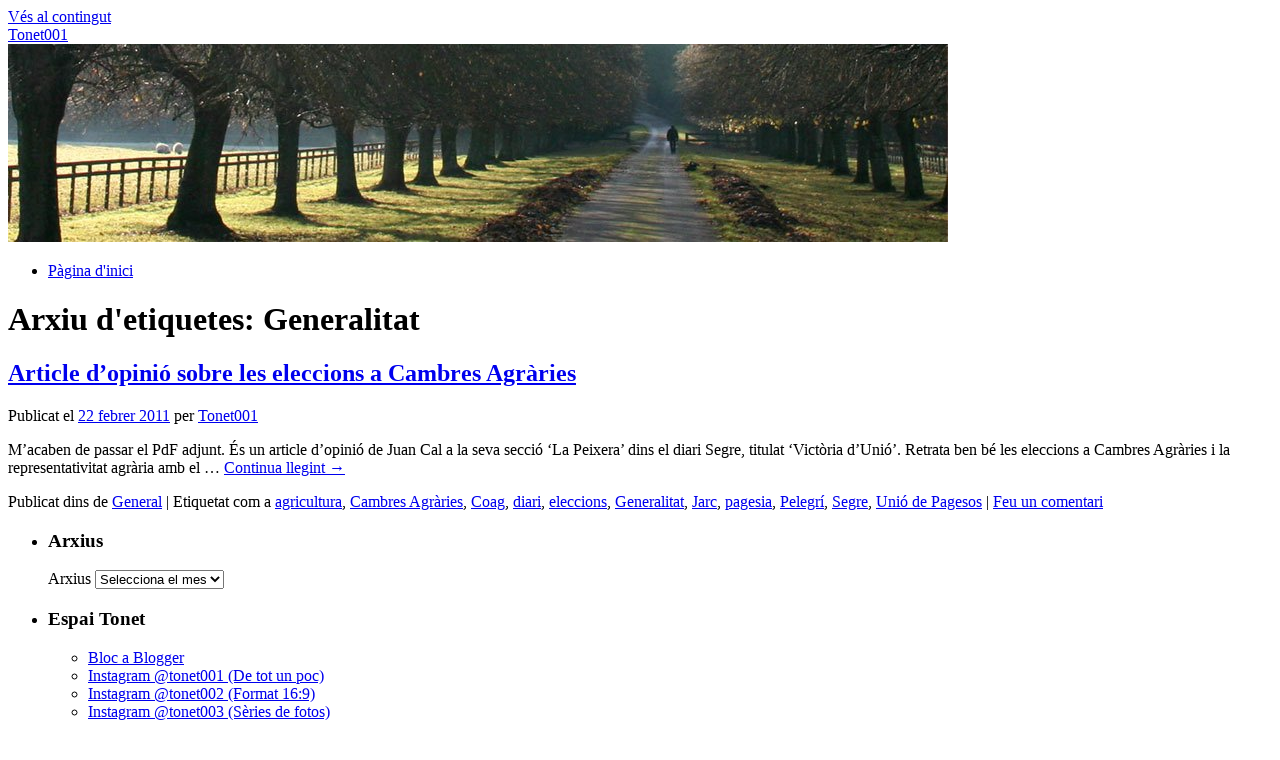

--- FILE ---
content_type: text/html; charset=UTF-8
request_url: https://blocs.tinet.cat/bonet2/tag/generalitat/
body_size: 8434
content:
<!DOCTYPE html>
<html lang="ca">
<head>
<meta charset="UTF-8" />
<title>
Generalitat | Tonet001	</title>
<link rel="profile" href="https://gmpg.org/xfn/11" />
<link rel="stylesheet" type="text/css" media="all" href="https://blocs.tinet.cat/bonet2/wp-content/themes/twentyten/style.css?ver=20250415" />
<link rel="pingback" href="https://blocs.tinet.cat/bonet2/xmlrpc.php">
<meta name='robots' content='max-image-preview:large' />
	<style>img:is([sizes="auto" i], [sizes^="auto," i]) { contain-intrinsic-size: 3000px 1500px }</style>
	<link rel="alternate" type="application/rss+xml" title="Tonet001 &raquo; Canal d&#039;informació" href="https://blocs.tinet.cat/bonet2/feed/" />
<link rel="alternate" type="application/rss+xml" title="Tonet001 &raquo; Canal dels comentaris" href="https://blocs.tinet.cat/bonet2/comments/feed/" />
<link rel="alternate" type="application/rss+xml" title="Tonet001 &raquo; Generalitat Canal de les etiquetes" href="https://blocs.tinet.cat/bonet2/tag/generalitat/feed/" />
<script type="text/javascript">
/* <![CDATA[ */
window._wpemojiSettings = {"baseUrl":"https:\/\/s.w.org\/images\/core\/emoji\/16.0.1\/72x72\/","ext":".png","svgUrl":"https:\/\/s.w.org\/images\/core\/emoji\/16.0.1\/svg\/","svgExt":".svg","source":{"concatemoji":"https:\/\/blocs.tinet.cat\/bonet2\/wp-includes\/js\/wp-emoji-release.min.js?ver=6.8.3"}};
/*! This file is auto-generated */
!function(s,n){var o,i,e;function c(e){try{var t={supportTests:e,timestamp:(new Date).valueOf()};sessionStorage.setItem(o,JSON.stringify(t))}catch(e){}}function p(e,t,n){e.clearRect(0,0,e.canvas.width,e.canvas.height),e.fillText(t,0,0);var t=new Uint32Array(e.getImageData(0,0,e.canvas.width,e.canvas.height).data),a=(e.clearRect(0,0,e.canvas.width,e.canvas.height),e.fillText(n,0,0),new Uint32Array(e.getImageData(0,0,e.canvas.width,e.canvas.height).data));return t.every(function(e,t){return e===a[t]})}function u(e,t){e.clearRect(0,0,e.canvas.width,e.canvas.height),e.fillText(t,0,0);for(var n=e.getImageData(16,16,1,1),a=0;a<n.data.length;a++)if(0!==n.data[a])return!1;return!0}function f(e,t,n,a){switch(t){case"flag":return n(e,"\ud83c\udff3\ufe0f\u200d\u26a7\ufe0f","\ud83c\udff3\ufe0f\u200b\u26a7\ufe0f")?!1:!n(e,"\ud83c\udde8\ud83c\uddf6","\ud83c\udde8\u200b\ud83c\uddf6")&&!n(e,"\ud83c\udff4\udb40\udc67\udb40\udc62\udb40\udc65\udb40\udc6e\udb40\udc67\udb40\udc7f","\ud83c\udff4\u200b\udb40\udc67\u200b\udb40\udc62\u200b\udb40\udc65\u200b\udb40\udc6e\u200b\udb40\udc67\u200b\udb40\udc7f");case"emoji":return!a(e,"\ud83e\udedf")}return!1}function g(e,t,n,a){var r="undefined"!=typeof WorkerGlobalScope&&self instanceof WorkerGlobalScope?new OffscreenCanvas(300,150):s.createElement("canvas"),o=r.getContext("2d",{willReadFrequently:!0}),i=(o.textBaseline="top",o.font="600 32px Arial",{});return e.forEach(function(e){i[e]=t(o,e,n,a)}),i}function t(e){var t=s.createElement("script");t.src=e,t.defer=!0,s.head.appendChild(t)}"undefined"!=typeof Promise&&(o="wpEmojiSettingsSupports",i=["flag","emoji"],n.supports={everything:!0,everythingExceptFlag:!0},e=new Promise(function(e){s.addEventListener("DOMContentLoaded",e,{once:!0})}),new Promise(function(t){var n=function(){try{var e=JSON.parse(sessionStorage.getItem(o));if("object"==typeof e&&"number"==typeof e.timestamp&&(new Date).valueOf()<e.timestamp+604800&&"object"==typeof e.supportTests)return e.supportTests}catch(e){}return null}();if(!n){if("undefined"!=typeof Worker&&"undefined"!=typeof OffscreenCanvas&&"undefined"!=typeof URL&&URL.createObjectURL&&"undefined"!=typeof Blob)try{var e="postMessage("+g.toString()+"("+[JSON.stringify(i),f.toString(),p.toString(),u.toString()].join(",")+"));",a=new Blob([e],{type:"text/javascript"}),r=new Worker(URL.createObjectURL(a),{name:"wpTestEmojiSupports"});return void(r.onmessage=function(e){c(n=e.data),r.terminate(),t(n)})}catch(e){}c(n=g(i,f,p,u))}t(n)}).then(function(e){for(var t in e)n.supports[t]=e[t],n.supports.everything=n.supports.everything&&n.supports[t],"flag"!==t&&(n.supports.everythingExceptFlag=n.supports.everythingExceptFlag&&n.supports[t]);n.supports.everythingExceptFlag=n.supports.everythingExceptFlag&&!n.supports.flag,n.DOMReady=!1,n.readyCallback=function(){n.DOMReady=!0}}).then(function(){return e}).then(function(){var e;n.supports.everything||(n.readyCallback(),(e=n.source||{}).concatemoji?t(e.concatemoji):e.wpemoji&&e.twemoji&&(t(e.twemoji),t(e.wpemoji)))}))}((window,document),window._wpemojiSettings);
/* ]]> */
</script>
<style id='wp-emoji-styles-inline-css' type='text/css'>

	img.wp-smiley, img.emoji {
		display: inline !important;
		border: none !important;
		box-shadow: none !important;
		height: 1em !important;
		width: 1em !important;
		margin: 0 0.07em !important;
		vertical-align: -0.1em !important;
		background: none !important;
		padding: 0 !important;
	}
</style>
<link rel='stylesheet' id='wp-block-library-css' href='https://blocs.tinet.cat/bonet2/wp-includes/css/dist/block-library/style.min.css?ver=6.8.3' type='text/css' media='all' />
<style id='wp-block-library-theme-inline-css' type='text/css'>
.wp-block-audio :where(figcaption){color:#555;font-size:13px;text-align:center}.is-dark-theme .wp-block-audio :where(figcaption){color:#ffffffa6}.wp-block-audio{margin:0 0 1em}.wp-block-code{border:1px solid #ccc;border-radius:4px;font-family:Menlo,Consolas,monaco,monospace;padding:.8em 1em}.wp-block-embed :where(figcaption){color:#555;font-size:13px;text-align:center}.is-dark-theme .wp-block-embed :where(figcaption){color:#ffffffa6}.wp-block-embed{margin:0 0 1em}.blocks-gallery-caption{color:#555;font-size:13px;text-align:center}.is-dark-theme .blocks-gallery-caption{color:#ffffffa6}:root :where(.wp-block-image figcaption){color:#555;font-size:13px;text-align:center}.is-dark-theme :root :where(.wp-block-image figcaption){color:#ffffffa6}.wp-block-image{margin:0 0 1em}.wp-block-pullquote{border-bottom:4px solid;border-top:4px solid;color:currentColor;margin-bottom:1.75em}.wp-block-pullquote cite,.wp-block-pullquote footer,.wp-block-pullquote__citation{color:currentColor;font-size:.8125em;font-style:normal;text-transform:uppercase}.wp-block-quote{border-left:.25em solid;margin:0 0 1.75em;padding-left:1em}.wp-block-quote cite,.wp-block-quote footer{color:currentColor;font-size:.8125em;font-style:normal;position:relative}.wp-block-quote:where(.has-text-align-right){border-left:none;border-right:.25em solid;padding-left:0;padding-right:1em}.wp-block-quote:where(.has-text-align-center){border:none;padding-left:0}.wp-block-quote.is-large,.wp-block-quote.is-style-large,.wp-block-quote:where(.is-style-plain){border:none}.wp-block-search .wp-block-search__label{font-weight:700}.wp-block-search__button{border:1px solid #ccc;padding:.375em .625em}:where(.wp-block-group.has-background){padding:1.25em 2.375em}.wp-block-separator.has-css-opacity{opacity:.4}.wp-block-separator{border:none;border-bottom:2px solid;margin-left:auto;margin-right:auto}.wp-block-separator.has-alpha-channel-opacity{opacity:1}.wp-block-separator:not(.is-style-wide):not(.is-style-dots){width:100px}.wp-block-separator.has-background:not(.is-style-dots){border-bottom:none;height:1px}.wp-block-separator.has-background:not(.is-style-wide):not(.is-style-dots){height:2px}.wp-block-table{margin:0 0 1em}.wp-block-table td,.wp-block-table th{word-break:normal}.wp-block-table :where(figcaption){color:#555;font-size:13px;text-align:center}.is-dark-theme .wp-block-table :where(figcaption){color:#ffffffa6}.wp-block-video :where(figcaption){color:#555;font-size:13px;text-align:center}.is-dark-theme .wp-block-video :where(figcaption){color:#ffffffa6}.wp-block-video{margin:0 0 1em}:root :where(.wp-block-template-part.has-background){margin-bottom:0;margin-top:0;padding:1.25em 2.375em}
</style>
<style id='classic-theme-styles-inline-css' type='text/css'>
/*! This file is auto-generated */
.wp-block-button__link{color:#fff;background-color:#32373c;border-radius:9999px;box-shadow:none;text-decoration:none;padding:calc(.667em + 2px) calc(1.333em + 2px);font-size:1.125em}.wp-block-file__button{background:#32373c;color:#fff;text-decoration:none}
</style>
<style id='global-styles-inline-css' type='text/css'>
:root{--wp--preset--aspect-ratio--square: 1;--wp--preset--aspect-ratio--4-3: 4/3;--wp--preset--aspect-ratio--3-4: 3/4;--wp--preset--aspect-ratio--3-2: 3/2;--wp--preset--aspect-ratio--2-3: 2/3;--wp--preset--aspect-ratio--16-9: 16/9;--wp--preset--aspect-ratio--9-16: 9/16;--wp--preset--color--black: #000;--wp--preset--color--cyan-bluish-gray: #abb8c3;--wp--preset--color--white: #fff;--wp--preset--color--pale-pink: #f78da7;--wp--preset--color--vivid-red: #cf2e2e;--wp--preset--color--luminous-vivid-orange: #ff6900;--wp--preset--color--luminous-vivid-amber: #fcb900;--wp--preset--color--light-green-cyan: #7bdcb5;--wp--preset--color--vivid-green-cyan: #00d084;--wp--preset--color--pale-cyan-blue: #8ed1fc;--wp--preset--color--vivid-cyan-blue: #0693e3;--wp--preset--color--vivid-purple: #9b51e0;--wp--preset--color--blue: #0066cc;--wp--preset--color--medium-gray: #666;--wp--preset--color--light-gray: #f1f1f1;--wp--preset--gradient--vivid-cyan-blue-to-vivid-purple: linear-gradient(135deg,rgba(6,147,227,1) 0%,rgb(155,81,224) 100%);--wp--preset--gradient--light-green-cyan-to-vivid-green-cyan: linear-gradient(135deg,rgb(122,220,180) 0%,rgb(0,208,130) 100%);--wp--preset--gradient--luminous-vivid-amber-to-luminous-vivid-orange: linear-gradient(135deg,rgba(252,185,0,1) 0%,rgba(255,105,0,1) 100%);--wp--preset--gradient--luminous-vivid-orange-to-vivid-red: linear-gradient(135deg,rgba(255,105,0,1) 0%,rgb(207,46,46) 100%);--wp--preset--gradient--very-light-gray-to-cyan-bluish-gray: linear-gradient(135deg,rgb(238,238,238) 0%,rgb(169,184,195) 100%);--wp--preset--gradient--cool-to-warm-spectrum: linear-gradient(135deg,rgb(74,234,220) 0%,rgb(151,120,209) 20%,rgb(207,42,186) 40%,rgb(238,44,130) 60%,rgb(251,105,98) 80%,rgb(254,248,76) 100%);--wp--preset--gradient--blush-light-purple: linear-gradient(135deg,rgb(255,206,236) 0%,rgb(152,150,240) 100%);--wp--preset--gradient--blush-bordeaux: linear-gradient(135deg,rgb(254,205,165) 0%,rgb(254,45,45) 50%,rgb(107,0,62) 100%);--wp--preset--gradient--luminous-dusk: linear-gradient(135deg,rgb(255,203,112) 0%,rgb(199,81,192) 50%,rgb(65,88,208) 100%);--wp--preset--gradient--pale-ocean: linear-gradient(135deg,rgb(255,245,203) 0%,rgb(182,227,212) 50%,rgb(51,167,181) 100%);--wp--preset--gradient--electric-grass: linear-gradient(135deg,rgb(202,248,128) 0%,rgb(113,206,126) 100%);--wp--preset--gradient--midnight: linear-gradient(135deg,rgb(2,3,129) 0%,rgb(40,116,252) 100%);--wp--preset--font-size--small: 13px;--wp--preset--font-size--medium: 20px;--wp--preset--font-size--large: 36px;--wp--preset--font-size--x-large: 42px;--wp--preset--spacing--20: 0.44rem;--wp--preset--spacing--30: 0.67rem;--wp--preset--spacing--40: 1rem;--wp--preset--spacing--50: 1.5rem;--wp--preset--spacing--60: 2.25rem;--wp--preset--spacing--70: 3.38rem;--wp--preset--spacing--80: 5.06rem;--wp--preset--shadow--natural: 6px 6px 9px rgba(0, 0, 0, 0.2);--wp--preset--shadow--deep: 12px 12px 50px rgba(0, 0, 0, 0.4);--wp--preset--shadow--sharp: 6px 6px 0px rgba(0, 0, 0, 0.2);--wp--preset--shadow--outlined: 6px 6px 0px -3px rgba(255, 255, 255, 1), 6px 6px rgba(0, 0, 0, 1);--wp--preset--shadow--crisp: 6px 6px 0px rgba(0, 0, 0, 1);}:where(.is-layout-flex){gap: 0.5em;}:where(.is-layout-grid){gap: 0.5em;}body .is-layout-flex{display: flex;}.is-layout-flex{flex-wrap: wrap;align-items: center;}.is-layout-flex > :is(*, div){margin: 0;}body .is-layout-grid{display: grid;}.is-layout-grid > :is(*, div){margin: 0;}:where(.wp-block-columns.is-layout-flex){gap: 2em;}:where(.wp-block-columns.is-layout-grid){gap: 2em;}:where(.wp-block-post-template.is-layout-flex){gap: 1.25em;}:where(.wp-block-post-template.is-layout-grid){gap: 1.25em;}.has-black-color{color: var(--wp--preset--color--black) !important;}.has-cyan-bluish-gray-color{color: var(--wp--preset--color--cyan-bluish-gray) !important;}.has-white-color{color: var(--wp--preset--color--white) !important;}.has-pale-pink-color{color: var(--wp--preset--color--pale-pink) !important;}.has-vivid-red-color{color: var(--wp--preset--color--vivid-red) !important;}.has-luminous-vivid-orange-color{color: var(--wp--preset--color--luminous-vivid-orange) !important;}.has-luminous-vivid-amber-color{color: var(--wp--preset--color--luminous-vivid-amber) !important;}.has-light-green-cyan-color{color: var(--wp--preset--color--light-green-cyan) !important;}.has-vivid-green-cyan-color{color: var(--wp--preset--color--vivid-green-cyan) !important;}.has-pale-cyan-blue-color{color: var(--wp--preset--color--pale-cyan-blue) !important;}.has-vivid-cyan-blue-color{color: var(--wp--preset--color--vivid-cyan-blue) !important;}.has-vivid-purple-color{color: var(--wp--preset--color--vivid-purple) !important;}.has-black-background-color{background-color: var(--wp--preset--color--black) !important;}.has-cyan-bluish-gray-background-color{background-color: var(--wp--preset--color--cyan-bluish-gray) !important;}.has-white-background-color{background-color: var(--wp--preset--color--white) !important;}.has-pale-pink-background-color{background-color: var(--wp--preset--color--pale-pink) !important;}.has-vivid-red-background-color{background-color: var(--wp--preset--color--vivid-red) !important;}.has-luminous-vivid-orange-background-color{background-color: var(--wp--preset--color--luminous-vivid-orange) !important;}.has-luminous-vivid-amber-background-color{background-color: var(--wp--preset--color--luminous-vivid-amber) !important;}.has-light-green-cyan-background-color{background-color: var(--wp--preset--color--light-green-cyan) !important;}.has-vivid-green-cyan-background-color{background-color: var(--wp--preset--color--vivid-green-cyan) !important;}.has-pale-cyan-blue-background-color{background-color: var(--wp--preset--color--pale-cyan-blue) !important;}.has-vivid-cyan-blue-background-color{background-color: var(--wp--preset--color--vivid-cyan-blue) !important;}.has-vivid-purple-background-color{background-color: var(--wp--preset--color--vivid-purple) !important;}.has-black-border-color{border-color: var(--wp--preset--color--black) !important;}.has-cyan-bluish-gray-border-color{border-color: var(--wp--preset--color--cyan-bluish-gray) !important;}.has-white-border-color{border-color: var(--wp--preset--color--white) !important;}.has-pale-pink-border-color{border-color: var(--wp--preset--color--pale-pink) !important;}.has-vivid-red-border-color{border-color: var(--wp--preset--color--vivid-red) !important;}.has-luminous-vivid-orange-border-color{border-color: var(--wp--preset--color--luminous-vivid-orange) !important;}.has-luminous-vivid-amber-border-color{border-color: var(--wp--preset--color--luminous-vivid-amber) !important;}.has-light-green-cyan-border-color{border-color: var(--wp--preset--color--light-green-cyan) !important;}.has-vivid-green-cyan-border-color{border-color: var(--wp--preset--color--vivid-green-cyan) !important;}.has-pale-cyan-blue-border-color{border-color: var(--wp--preset--color--pale-cyan-blue) !important;}.has-vivid-cyan-blue-border-color{border-color: var(--wp--preset--color--vivid-cyan-blue) !important;}.has-vivid-purple-border-color{border-color: var(--wp--preset--color--vivid-purple) !important;}.has-vivid-cyan-blue-to-vivid-purple-gradient-background{background: var(--wp--preset--gradient--vivid-cyan-blue-to-vivid-purple) !important;}.has-light-green-cyan-to-vivid-green-cyan-gradient-background{background: var(--wp--preset--gradient--light-green-cyan-to-vivid-green-cyan) !important;}.has-luminous-vivid-amber-to-luminous-vivid-orange-gradient-background{background: var(--wp--preset--gradient--luminous-vivid-amber-to-luminous-vivid-orange) !important;}.has-luminous-vivid-orange-to-vivid-red-gradient-background{background: var(--wp--preset--gradient--luminous-vivid-orange-to-vivid-red) !important;}.has-very-light-gray-to-cyan-bluish-gray-gradient-background{background: var(--wp--preset--gradient--very-light-gray-to-cyan-bluish-gray) !important;}.has-cool-to-warm-spectrum-gradient-background{background: var(--wp--preset--gradient--cool-to-warm-spectrum) !important;}.has-blush-light-purple-gradient-background{background: var(--wp--preset--gradient--blush-light-purple) !important;}.has-blush-bordeaux-gradient-background{background: var(--wp--preset--gradient--blush-bordeaux) !important;}.has-luminous-dusk-gradient-background{background: var(--wp--preset--gradient--luminous-dusk) !important;}.has-pale-ocean-gradient-background{background: var(--wp--preset--gradient--pale-ocean) !important;}.has-electric-grass-gradient-background{background: var(--wp--preset--gradient--electric-grass) !important;}.has-midnight-gradient-background{background: var(--wp--preset--gradient--midnight) !important;}.has-small-font-size{font-size: var(--wp--preset--font-size--small) !important;}.has-medium-font-size{font-size: var(--wp--preset--font-size--medium) !important;}.has-large-font-size{font-size: var(--wp--preset--font-size--large) !important;}.has-x-large-font-size{font-size: var(--wp--preset--font-size--x-large) !important;}
:where(.wp-block-post-template.is-layout-flex){gap: 1.25em;}:where(.wp-block-post-template.is-layout-grid){gap: 1.25em;}
:where(.wp-block-columns.is-layout-flex){gap: 2em;}:where(.wp-block-columns.is-layout-grid){gap: 2em;}
:root :where(.wp-block-pullquote){font-size: 1.5em;line-height: 1.6;}
</style>
<link rel='stylesheet' id='twentyten-block-style-css' href='https://blocs.tinet.cat/bonet2/wp-content/themes/twentyten/blocks.css?ver=20250220' type='text/css' media='all' />
<link rel="https://api.w.org/" href="https://blocs.tinet.cat/bonet2/wp-json/" /><link rel="alternate" title="JSON" type="application/json" href="https://blocs.tinet.cat/bonet2/wp-json/wp/v2/tags/55" /><link rel="EditURI" type="application/rsd+xml" title="RSD" href="https://blocs.tinet.cat/bonet2/xmlrpc.php?rsd" />
<meta name="generator" content="WordPress 6.8.3" />
</head>

<body class="archive tag tag-generalitat tag-55 wp-theme-twentyten">
<div id="wrapper" class="hfeed">
		<a href="#content" class="screen-reader-text skip-link">Vés al contingut</a>
	<div id="header">
		<div id="masthead">
			<div id="branding" role="banner">
								<div id="site-title">
					<span>
											<a href="https://blocs.tinet.cat/bonet2/" rel="home" >Tonet001</a>
					</span>
				</div>
				<div id="site-description"></div>

				<img src="https://blocs.tinet.cat/bonet2/wp-content/themes/twentyten/images/headers/path.jpg" width="940" height="198" alt="Tonet001" decoding="async" fetchpriority="high" />			</div><!-- #branding -->

			<div id="access" role="navigation">
				<div class="menu"><ul>
<li ><a href="https://blocs.tinet.cat/bonet2/">Pàgina d'inici</a></li></ul></div>
			</div><!-- #access -->
		</div><!-- #masthead -->
	</div><!-- #header -->

	<div id="main">

		<div id="container">
			<div id="content" role="main">

				<h1 class="page-title">
				Arxiu d'etiquetes: <span>Generalitat</span>				</h1>

				



	
			<div id="post-32" class="post-32 post type-post status-publish format-standard hentry category-general tag-agricultura tag-cambres-agraries tag-coag tag-diari tag-eleccions tag-generalitat tag-jarc tag-pagesia tag-pelegri tag-segre tag-unio-de-pagesos">
			<h2 class="entry-title"><a href="https://blocs.tinet.cat/bonet2/2011/02/22/article-dopinio-sobre-les-eleccions-a-cambres-agraries/" rel="bookmark">Article d&#8217;opinió sobre les eleccions a Cambres Agràries</a></h2>

			<div class="entry-meta">
				<span class="meta-prep meta-prep-author">Publicat el</span> <a href="https://blocs.tinet.cat/bonet2/2011/02/22/article-dopinio-sobre-les-eleccions-a-cambres-agraries/" title="14:27" rel="bookmark"><span class="entry-date">22 febrer 2011</span></a> <span class="meta-sep">per</span> <span class="author vcard"><a class="url fn n" href="https://blocs.tinet.cat/bonet2/author/tbonet/" title="Mostra totes les entrades de Tonet001">Tonet001</a></span>			</div><!-- .entry-meta -->

					<div class="entry-summary">
				<p>M&#8217;acaben de passar el PdF adjunt. És un article d&#8217;opinió de Juan Cal a la seva secció &#8216;La Peixera&#8217; dins el diari Segre, titulat &#8216;Victòria d&#8217;Unió&#8217;. Retrata ben bé les eleccions a Cambres Agràries i la representativitat agrària amb el &hellip; <a href="https://blocs.tinet.cat/bonet2/2011/02/22/article-dopinio-sobre-les-eleccions-a-cambres-agraries/">Continua llegint <span class="meta-nav">&rarr;</span></a></p>
			</div><!-- .entry-summary -->
	
			<div class="entry-utility">
									<span class="cat-links">
						<span class="entry-utility-prep entry-utility-prep-cat-links">Publicat dins de</span> <a href="https://blocs.tinet.cat/bonet2/category/general/" rel="category tag">General</a>					</span>
					<span class="meta-sep">|</span>
				
								<span class="tag-links">
					<span class="entry-utility-prep entry-utility-prep-tag-links">Etiquetat com a</span> <a href="https://blocs.tinet.cat/bonet2/tag/agricultura/" rel="tag">agricultura</a>, <a href="https://blocs.tinet.cat/bonet2/tag/cambres-agraries/" rel="tag">Cambres Agràries</a>, <a href="https://blocs.tinet.cat/bonet2/tag/coag/" rel="tag">Coag</a>, <a href="https://blocs.tinet.cat/bonet2/tag/diari/" rel="tag">diari</a>, <a href="https://blocs.tinet.cat/bonet2/tag/eleccions/" rel="tag">eleccions</a>, <a href="https://blocs.tinet.cat/bonet2/tag/generalitat/" rel="tag">Generalitat</a>, <a href="https://blocs.tinet.cat/bonet2/tag/jarc/" rel="tag">Jarc</a>, <a href="https://blocs.tinet.cat/bonet2/tag/pagesia/" rel="tag">pagesia</a>, <a href="https://blocs.tinet.cat/bonet2/tag/pelegri/" rel="tag">Pelegrí</a>, <a href="https://blocs.tinet.cat/bonet2/tag/segre/" rel="tag">Segre</a>, <a href="https://blocs.tinet.cat/bonet2/tag/unio-de-pagesos/" rel="tag">Unió de Pagesos</a>				</span>
				<span class="meta-sep">|</span>
				
				<span class="comments-link"><a href="https://blocs.tinet.cat/bonet2/2011/02/22/article-dopinio-sobre-les-eleccions-a-cambres-agraries/#respond">Feu un comentari</a></span>

							</div><!-- .entry-utility -->
		</div><!-- #post-32 -->

		
	

			</div><!-- #content -->
		</div><!-- #container -->


		<div id="primary" class="widget-area" role="complementary">
			<ul class="xoxo">

<li id="archives-5" class="widget-container widget_archive"><h3 class="widget-title">Arxius</h3>		<label class="screen-reader-text" for="archives-dropdown-5">Arxius</label>
		<select id="archives-dropdown-5" name="archive-dropdown">
			
			<option value="">Selecciona el mes</option>
				<option value='https://blocs.tinet.cat/bonet2/2025/11/'> novembre 2025 </option>
	<option value='https://blocs.tinet.cat/bonet2/2025/10/'> octubre 2025 </option>
	<option value='https://blocs.tinet.cat/bonet2/2025/09/'> setembre 2025 </option>
	<option value='https://blocs.tinet.cat/bonet2/2025/08/'> agost 2025 </option>
	<option value='https://blocs.tinet.cat/bonet2/2017/01/'> gener 2017 </option>
	<option value='https://blocs.tinet.cat/bonet2/2013/01/'> gener 2013 </option>
	<option value='https://blocs.tinet.cat/bonet2/2012/07/'> juliol 2012 </option>
	<option value='https://blocs.tinet.cat/bonet2/2011/06/'> juny 2011 </option>
	<option value='https://blocs.tinet.cat/bonet2/2011/03/'> març 2011 </option>
	<option value='https://blocs.tinet.cat/bonet2/2011/02/'> febrer 2011 </option>

		</select>

			<script type="text/javascript">
/* <![CDATA[ */

(function() {
	var dropdown = document.getElementById( "archives-dropdown-5" );
	function onSelectChange() {
		if ( dropdown.options[ dropdown.selectedIndex ].value !== '' ) {
			document.location.href = this.options[ this.selectedIndex ].value;
		}
	}
	dropdown.onchange = onSelectChange;
})();

/* ]]> */
</script>
</li><li id="linkcat-3" class="widget-container widget_links"><h3 class="widget-title">Espai Tonet</h3>
	<ul class='xoxo blogroll'>
<li><a href="http://tonetbonet.blogspot.com/" title="El meu bloc de captures fotogràfiques">Bloc a Blogger</a></li>
<li><a href="http://instagram.com/tonet001" title="Les captures fetes amb el telèfon">Instagram @tonet001 (De tot un poc)</a></li>
<li><a href="http://instagram.com/tonet002">Instagram @tonet002 (Format 16:9)</a></li>
<li><a href="http://instagram.com/tonet003">Instagram @tonet003 (Sèries de fotos)</a></li>
<li><a href="http://webfacil.tinet.org/tbonet" title="La meva web a Tinet, orientada a records de la meva infantesa">Tres i no res</a></li>

	</ul>
</li>
<li id="tag_cloud-3" class="widget-container widget_tag_cloud"><h3 class="widget-title">Núvol</h3><div class="tagcloud"><ul class='wp-tag-cloud' role='list'>
	<li><a href="https://blocs.tinet.cat/bonet2/tag/agricultura/" class="tag-cloud-link tag-link-54 tag-link-position-1" style="font-size: 8pt;" aria-label="agricultura (3 elements)">agricultura</a></li>
	<li><a href="https://blocs.tinet.cat/bonet2/tag/ai-news-2025/" class="tag-cloud-link tag-link-520 tag-link-position-2" style="font-size: 8.9929078014184pt;" aria-label="Ai News 2025 (4 elements)">Ai News 2025</a></li>
	<li><a href="https://blocs.tinet.cat/bonet2/tag/bd-222/" class="tag-cloud-link tag-link-243 tag-link-position-3" style="font-size: 18.524822695035pt;" aria-label="bd 222 (45 elements)">bd 222</a></li>
	<li><a href="https://blocs.tinet.cat/bonet2/tag/bd222/" class="tag-cloud-link tag-link-244 tag-link-position-4" style="font-size: 17.333333333333pt;" aria-label="bd222 (34 elements)">bd222</a></li>
	<li><a href="https://blocs.tinet.cat/bonet2/tag/bd222-app/" class="tag-cloud-link tag-link-245 tag-link-position-5" style="font-size: 17.234042553191pt;" aria-label="Bd222 app (33 elements)">Bd222 app</a></li>
	<li><a href="https://blocs.tinet.cat/bonet2/tag/bd222-bet/" class="tag-cloud-link tag-link-241 tag-link-position-6" style="font-size: 17.730496453901pt;" aria-label="Bd222 bet (37 elements)">Bd222 bet</a></li>
	<li><a href="https://blocs.tinet.cat/bonet2/tag/bd222-casino/" class="tag-cloud-link tag-link-246 tag-link-position-7" style="font-size: 17.631205673759pt;" aria-label="Bd222 casino (36 elements)">Bd222 casino</a></li>
	<li><a href="https://blocs.tinet.cat/bonet2/tag/bd222-game/" class="tag-cloud-link tag-link-242 tag-link-position-8" style="font-size: 17.929078014184pt;" aria-label="Bd222 game (39 elements)">Bd222 game</a></li>
	<li><a href="https://blocs.tinet.cat/bonet2/tag/bd222-login/" class="tag-cloud-link tag-link-247 tag-link-position-9" style="font-size: 18.425531914894pt;" aria-label="Bd222 login (44 elements)">Bd222 login</a></li>
	<li><a href="https://blocs.tinet.cat/bonet2/tag/cialis-2-5-mg/" class="tag-cloud-link tag-link-193 tag-link-position-10" style="font-size: 8pt;" aria-label="cialis 2 5 mg (3 elements)">cialis 2 5 mg</a></li>
	<li><a href="https://blocs.tinet.cat/bonet2/tag/cialis-5-mg-28-tablet-cena/" class="tag-cloud-link tag-link-216 tag-link-position-11" style="font-size: 8.9929078014184pt;" aria-label="cialis 5 mg 28 tablet cena (4 elements)">cialis 5 mg 28 tablet cena</a></li>
	<li><a href="https://blocs.tinet.cat/bonet2/tag/cialis-5-mg-28-tablet-yorumlari/" class="tag-cloud-link tag-link-196 tag-link-position-12" style="font-size: 8pt;" aria-label="cialis 5 mg 28 tablet yorumları (3 elements)">cialis 5 mg 28 tablet yorumları</a></li>
	<li><a href="https://blocs.tinet.cat/bonet2/tag/cialis-5-mg-contrareembolso/" class="tag-cloud-link tag-link-437 tag-link-position-13" style="font-size: 8.9929078014184pt;" aria-label="cialis 5 mg contrareembolso (4 elements)">cialis 5 mg contrareembolso</a></li>
	<li><a href="https://blocs.tinet.cat/bonet2/tag/cialis-5-mg-lilly/" class="tag-cloud-link tag-link-206 tag-link-position-14" style="font-size: 8.9929078014184pt;" aria-label="cialis 5 mg lilly (4 elements)">cialis 5 mg lilly</a></li>
	<li><a href="https://blocs.tinet.cat/bonet2/tag/cialis-5-mg-online-satis/" class="tag-cloud-link tag-link-338 tag-link-position-15" style="font-size: 8.9929078014184pt;" aria-label="cialis 5 mg online satış (4 elements)">cialis 5 mg online satış</a></li>
	<li><a href="https://blocs.tinet.cat/bonet2/tag/cialis-generico-5-mg/" class="tag-cloud-link tag-link-198 tag-link-position-16" style="font-size: 8pt;" aria-label="cialis generico 5 mg (3 elements)">cialis generico 5 mg</a></li>
	<li><a href="https://blocs.tinet.cat/bonet2/tag/ciu/" class="tag-cloud-link tag-link-68 tag-link-position-17" style="font-size: 8pt;" aria-label="CiU (3 elements)">CiU</a></li>
	<li><a href="https://blocs.tinet.cat/bonet2/tag/ck44/" class="tag-cloud-link tag-link-277 tag-link-position-18" style="font-size: 10.482269503546pt;" aria-label="CK44 (6 elements)">CK44</a></li>
	<li><a href="https://blocs.tinet.cat/bonet2/tag/ck444/" class="tag-cloud-link tag-link-230 tag-link-position-19" style="font-size: 13.063829787234pt;" aria-label="CK444 (12 elements)">CK444</a></li>
	<li><a href="https://blocs.tinet.cat/bonet2/tag/ck-444/" class="tag-cloud-link tag-link-239 tag-link-position-20" style="font-size: 8.9929078014184pt;" aria-label="CK 444 (4 elements)">CK 444</a></li>
	<li><a href="https://blocs.tinet.cat/bonet2/tag/ck444-app/" class="tag-cloud-link tag-link-278 tag-link-position-21" style="font-size: 10.482269503546pt;" aria-label="ck444 app (6 elements)">ck444 app</a></li>
	<li><a href="https://blocs.tinet.cat/bonet2/tag/ck444-bet/" class="tag-cloud-link tag-link-280 tag-link-position-22" style="font-size: 17.730496453901pt;" aria-label="ck444 bet (37 elements)">ck444 bet</a></li>
	<li><a href="https://blocs.tinet.cat/bonet2/tag/ck444-casino/" class="tag-cloud-link tag-link-227 tag-link-position-23" style="font-size: 11.475177304965pt;" aria-label="ck444 casino (8 elements)">ck444 casino</a></li>
	<li><a href="https://blocs.tinet.cat/bonet2/tag/ck444-club/" class="tag-cloud-link tag-link-238 tag-link-position-24" style="font-size: 10.978723404255pt;" aria-label="ck444 club (7 elements)">ck444 club</a></li>
	<li><a href="https://blocs.tinet.cat/bonet2/tag/ck444-com/" class="tag-cloud-link tag-link-232 tag-link-position-25" style="font-size: 11.475177304965pt;" aria-label="ck444 com (8 elements)">ck444 com</a></li>
	<li><a href="https://blocs.tinet.cat/bonet2/tag/ck444-download-app/" class="tag-cloud-link tag-link-224 tag-link-position-26" style="font-size: 8.9929078014184pt;" aria-label="ck444 download app (4 elements)">ck444 download app</a></li>
	<li><a href="https://blocs.tinet.cat/bonet2/tag/ck444-pro/" class="tag-cloud-link tag-link-235 tag-link-position-27" style="font-size: 8.9929078014184pt;" aria-label="ck444 pro (4 elements)">ck444 pro</a></li>
	<li><a href="https://blocs.tinet.cat/bonet2/tag/ck444-win/" class="tag-cloud-link tag-link-228 tag-link-position-28" style="font-size: 12.368794326241pt;" aria-label="ck444 win (10 elements)">ck444 win</a></li>
	<li><a href="https://blocs.tinet.cat/bonet2/tag/ck4444/" class="tag-cloud-link tag-link-220 tag-link-position-29" style="font-size: 18.127659574468pt;" aria-label="ck4444 (41 elements)">ck4444</a></li>
	<li><a href="https://blocs.tinet.cat/bonet2/tag/ck-4444/" class="tag-cloud-link tag-link-240 tag-link-position-30" style="font-size: 10.482269503546pt;" aria-label="CK 4444 (6 elements)">CK 4444</a></li>
	<li><a href="https://blocs.tinet.cat/bonet2/tag/ck4444-aps/" class="tag-cloud-link tag-link-237 tag-link-position-31" style="font-size: 12.368794326241pt;" aria-label="ck4444 aps (10 elements)">ck4444 aps</a></li>
	<li><a href="https://blocs.tinet.cat/bonet2/tag/ck4444-com-app/" class="tag-cloud-link tag-link-226 tag-link-position-32" style="font-size: 12.765957446809pt;" aria-label="ck4444 com app (11 elements)">ck4444 com app</a></li>
	<li><a href="https://blocs.tinet.cat/bonet2/tag/ck4444-login/" class="tag-cloud-link tag-link-231 tag-link-position-33" style="font-size: 10.482269503546pt;" aria-label="ck4444 login (6 elements)">ck4444 login</a></li>
	<li><a href="https://blocs.tinet.cat/bonet2/tag/ck4444-login-password/" class="tag-cloud-link tag-link-236 tag-link-position-34" style="font-size: 12.368794326241pt;" aria-label="ck4444 login password (10 elements)">ck4444 login password</a></li>
	<li><a href="https://blocs.tinet.cat/bonet2/tag/efectos-cialis-5-mg/" class="tag-cloud-link tag-link-203 tag-link-position-35" style="font-size: 9.7872340425532pt;" aria-label="efectos cialis 5 mg (5 elements)">efectos cialis 5 mg</a></li>
	<li><a href="https://blocs.tinet.cat/bonet2/tag/eleccions/" class="tag-cloud-link tag-link-19 tag-link-position-36" style="font-size: 9.7872340425532pt;" aria-label="eleccions (5 elements)">eleccions</a></li>
	<li><a href="https://blocs.tinet.cat/bonet2/tag/fotografia/" class="tag-cloud-link tag-link-15 tag-link-position-37" style="font-size: 11.475177304965pt;" aria-label="fotografia (8 elements)">fotografia</a></li>
	<li><a href="https://blocs.tinet.cat/bonet2/tag/hhbd/" class="tag-cloud-link tag-link-529 tag-link-position-38" style="font-size: 22pt;" aria-label="hhbd (102 elements)">hhbd</a></li>
	<li><a href="https://blocs.tinet.cat/bonet2/tag/https-www-ck444-win/" class="tag-cloud-link tag-link-279 tag-link-position-39" style="font-size: 8.9929078014184pt;" aria-label="https://www.ck444.win/ (4 elements)">https://www.ck444.win/</a></li>
	<li><a href="https://blocs.tinet.cat/bonet2/tag/pagesia/" class="tag-cloud-link tag-link-17 tag-link-position-40" style="font-size: 10.978723404255pt;" aria-label="pagesia (7 elements)">pagesia</a></li>
	<li><a href="https://blocs.tinet.cat/bonet2/tag/para-q-sirve-cialis-5-mg/" class="tag-cloud-link tag-link-217 tag-link-position-41" style="font-size: 8.9929078014184pt;" aria-label="para q sirve cialis 5 mg (4 elements)">para q sirve cialis 5 mg</a></li>
	<li><a href="https://blocs.tinet.cat/bonet2/tag/tratamiento-cialis-5-mg/" class="tag-cloud-link tag-link-317 tag-link-position-42" style="font-size: 8.9929078014184pt;" aria-label="tratamiento cialis 5 mg (4 elements)">tratamiento cialis 5 mg</a></li>
	<li><a href="https://blocs.tinet.cat/bonet2/tag/unio-de-pagesos/" class="tag-cloud-link tag-link-18 tag-link-position-43" style="font-size: 10.978723404255pt;" aria-label="Unió de Pagesos (7 elements)">Unió de Pagesos</a></li>
	<li><a href="https://blocs.tinet.cat/bonet2/tag/vila-seca/" class="tag-cloud-link tag-link-12 tag-link-position-44" style="font-size: 11.475177304965pt;" aria-label="Vila-seca (8 elements)">Vila-seca</a></li>
	<li><a href="https://blocs.tinet.cat/bonet2/tag/cuanto-dura-el-efecto-de-cialis-5-mg/" class="tag-cloud-link tag-link-260 tag-link-position-45" style="font-size: 8.9929078014184pt;" aria-label="¿cuánto dura el efecto de cialis 5 mg? (4 elements)">¿cuánto dura el efecto de cialis 5 mg?</a></li>
</ul>
</div>
</li><li id="meta-5" class="widget-container widget_meta"><h3 class="widget-title">Per fotre mà</h3>
		<ul>
						<li><a href="https://blocs.tinet.cat/bonet2/wp-login.php">Entra</a></li>
			<li><a href="https://blocs.tinet.cat/bonet2/feed/">Canal de les entrades</a></li>
			<li><a href="https://blocs.tinet.cat/bonet2/comments/feed/">Canal dels comentaris</a></li>

			<li><a href="https://wordpress.org/">WordPress.org (en anglès)</a></li>
		</ul>

		</li><li id="nav_menu-3" class="widget-container widget_nav_menu"><h3 class="widget-title">Anem a TINET</h3><div class="menu-tinet-3-container"><ul id="menu-tinet-3" class="menu"><li id="menu-item-39" class="menu-item menu-item-type-custom menu-item-object-custom menu-item-39"><a href="http://www.tinet.cat/portal/index.do">TINET</a></li>
</ul></div></li>			</ul>
		</div><!-- #primary .widget-area -->

	</div><!-- #main -->

	<div id="footer" role="contentinfo">
		<div id="colophon">



			<div id="site-info">
				<a href="https://blocs.tinet.cat/bonet2/" rel="home">
					Tonet001				</a>
							</div><!-- #site-info -->

			<div id="site-generator">
								<a href="https://wordpress.org/" class="imprint" title="Plataforma de publicació personal i semàntica.">
					Gràcies al WordPress.				</a>
			</div><!-- #site-generator -->

		</div><!-- #colophon -->
	</div><!-- #footer -->

</div><!-- #wrapper -->

<script type="speculationrules">
{"prefetch":[{"source":"document","where":{"and":[{"href_matches":"\/bonet2\/*"},{"not":{"href_matches":["\/bonet2\/wp-*.php","\/bonet2\/wp-admin\/*","\/bonet2\/files\/*","\/bonet2\/wp-content\/*","\/bonet2\/wp-content\/plugins\/*","\/bonet2\/wp-content\/themes\/twentyten\/*","\/bonet2\/*\\?(.+)"]}},{"not":{"selector_matches":"a[rel~=\"nofollow\"]"}},{"not":{"selector_matches":".no-prefetch, .no-prefetch a"}}]},"eagerness":"conservative"}]}
</script>
</body>
</html>
